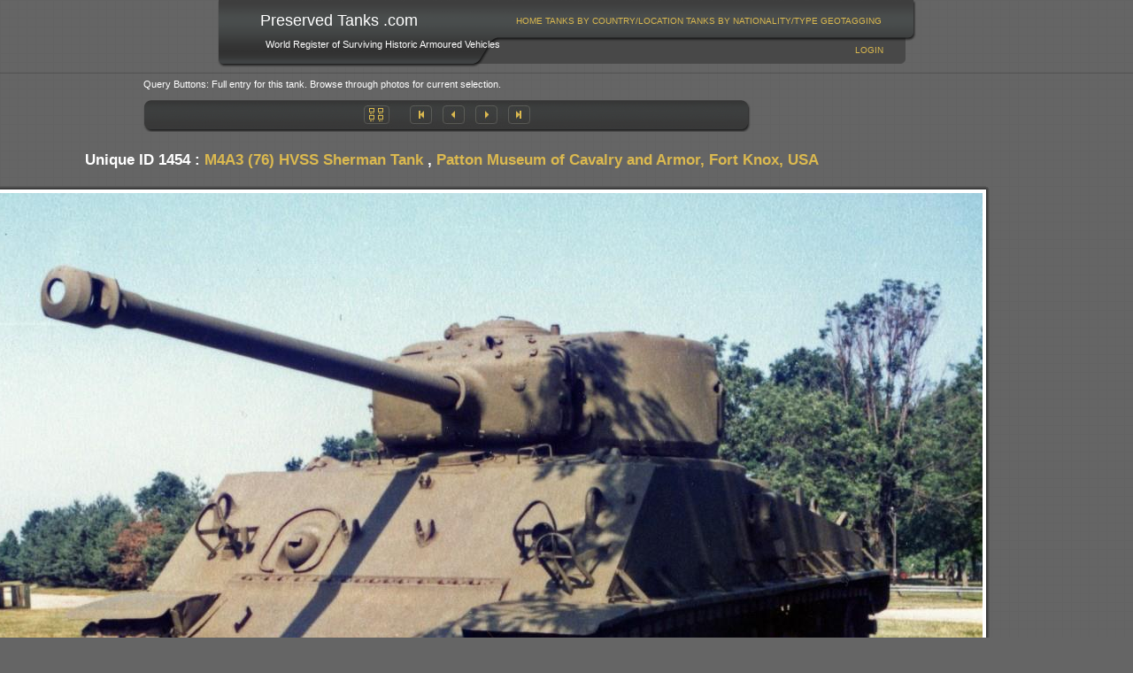

--- FILE ---
content_type: text/html; charset=utf-8
request_url: https://preservedtanks.com/Image.aspx?PhotoID=4143&UniqueID=1454&Page=3
body_size: 6204
content:


<!DOCTYPE html PUBLIC "-//W3C//DTD XHTML 1.0 Transitional//EN" "http://www.w3.org/TR/xhtml1/DTD/xhtml1-transitional.dtd">

<html xmlns="http://www.w3.org/1999/xhtml" xml:lang="en" >
<head id="Head1"><title>
	Preserved Tanks .Com | Image Details
</title><link rel="alternate" type="application/rss+xml" title="PreservedTanks.com Blog" href="http://www.preservedtanks.com/RSSFeed.aspx" /><link href="App_Themes/Black/Default.css" type="text/css" rel="stylesheet" /><link href="App_Themes/Black/frame.css" type="text/css" rel="stylesheet" /><meta name="description" content="This is the website for Preserved Tanks." /><meta name="keywords" content="Preserved tanks, armoured vehicles, armored vehicles, armour archive, armor, surviving tanks" /><style type="text/css">
	/* <![CDATA[ */
	#menua img.icon { border-style:none;vertical-align:middle; }
	#menua img.separator { border-style:none;display:block; }
	#menua img.horizontal-separator { border-style:none;vertical-align:middle; }
	#menua ul { list-style:none;margin:0;padding:0;width:auto; }
	#menua ul.dynamic { z-index:1; }
	#menua a { text-decoration:none;white-space:nowrap;display:block; }
	#menua a.static { padding-left:0.15em;padding-right:0.15em; }
	#menua a.popout { background-image:url("/WebResource.axd?d=UhQqUL4wP_W_SYYyiDglxnc4G5CLdEANox1oJGhnsf0ACDdLwPPr7vFrYKDP1Y5VBjN3Dv19dv1rRIoojdFu8ILkOgF5Gv92TY8xqWBfLO81&t=638901577900000000");background-repeat:no-repeat;background-position:right center;padding-right:14px; }
	/* ]]> */
</style><style type="text/css">
	/* <![CDATA[ */
	#menub img.icon { border-style:none;vertical-align:middle; }
	#menub img.separator { border-style:none;display:block; }
	#menub img.horizontal-separator { border-style:none;vertical-align:middle; }
	#menub ul { list-style:none;margin:0;padding:0;width:auto; }
	#menub ul.dynamic { z-index:1; }
	#menub a { text-decoration:none;white-space:nowrap;display:block; }
	#menub a.static { padding-left:0.15em;padding-right:0.15em; }
	#menub a.popout { background-image:url("/WebResource.axd?d=UhQqUL4wP_W_SYYyiDglxnc4G5CLdEANox1oJGhnsf0ACDdLwPPr7vFrYKDP1Y5VBjN3Dv19dv1rRIoojdFu8ILkOgF5Gv92TY8xqWBfLO81&t=638901577900000000");background-repeat:no-repeat;background-position:right center;padding-right:14px; }
	/* ]]> */
</style></head>
<body>

    <form method="post" action="./Image.aspx?PhotoID=4143&amp;UniqueID=1454&amp;Page=3" id="form1">
<div class="aspNetHidden">
<input type="hidden" name="__EVENTTARGET" id="__EVENTTARGET" value="" />
<input type="hidden" name="__EVENTARGUMENT" id="__EVENTARGUMENT" value="" />
<input type="hidden" name="__VIEWSTATE" id="__VIEWSTATE" value="/[base64]/[base64]" />
</div>

<script type="text/javascript">
//<![CDATA[
var theForm = document.forms['form1'];
if (!theForm) {
    theForm = document.form1;
}
function __doPostBack(eventTarget, eventArgument) {
    if (!theForm.onsubmit || (theForm.onsubmit() != false)) {
        theForm.__EVENTTARGET.value = eventTarget;
        theForm.__EVENTARGUMENT.value = eventArgument;
        theForm.submit();
    }
}
//]]>
</script>


<script src="/WebResource.axd?d=a8mK_VPjrcVgLe8sMTWkB0ltAPg_5XJLyIqMiqGE0LH1iSoFEq8ZClRcJKI5nZ3b7dajKcszc0iYne2faOpc3btwS-IetdhPGATyKC3uvNk1&amp;t=638901577900000000" type="text/javascript"></script>


<script src="/WebResource.axd?d=2C0zgSEsqLzBMMvnujlbvIxFqyiJowHHvviwrdkqwpEtiz9EOL9552uIEpUvTIuxrZoHACP4tYXrkz54_zQIFnqAr0jKi3GuuYz4XcTVrX01&amp;t=638901577900000000" type="text/javascript"></script>
<div class="aspNetHidden">

	<input type="hidden" name="__VIEWSTATEGENERATOR" id="__VIEWSTATEGENERATOR" value="60A33C94" />
	<input type="hidden" name="__SCROLLPOSITIONX" id="__SCROLLPOSITIONX" value="0" />
	<input type="hidden" name="__SCROLLPOSITIONY" id="__SCROLLPOSITIONY" value="0" />
	<input type="hidden" name="__EVENTVALIDATION" id="__EVENTVALIDATION" value="/wEdAArQaMDdwlwFETTr72XA6LyyyhlHDN25acBMNcp5pxKYrmx6EwA5emsjPcvgBhYkiyAhPWncfZEB49cwSVKoG1Ewmh4poBrNo+T50pqMzQ+VC/Nu92eciTyXgGsB2AI7f1JAK+65qIzAczj6nKCz3Hr9LofW0Ot10W5NlbCGjOQjsmZIIaRvaPQbuLcH2fKqd81QJw3CuuBvrrvffyofkvRNq0wzMaqfFg9JkLGaH/zRn2p1frABn1Kql2f5rg3tk6A=" />
</div>

        <div class="header">
			<table id="SiteNameContainer" align="left" cellpadding="5" cellspacing="0" border="0">
				<tr>					
					<td valign="top" align="left">
						&nbsp;&nbsp;<span id="lblSiteName" class="SiteName">Preserved Tanks .com</span></td>
				</tr>
				<tr>
					<td valign="top" align="left">
						&nbsp;&nbsp;&nbsp;&nbsp;<span id="lblSiteSlogan" class="SiteSlogan">World Register of Surviving Historic Armoured Vehicles</span></td>
				</tr>
			</table>
            <div class="menua" id="menua">
	<ul class="level1">
		<li><a class="level1" href="/Default.aspx">Home</a></li><li><a class="level2" href="/Countries.aspx?LocType=3&amp;MinTanks=0">Tanks By Country/Location</a></li><li><a class="level2" href="/Nationalities.aspx">Tanks By Nationality/Type</a></li><li><a class="level2" href="/Geotagging.aspx">GeoTagging</a></li>
	</ul>
</div>
            <div class="nav">
                
				
                <a id="LoginStatus1" href="javascript:__doPostBack(&#39;ctl00$LoginStatus1$ctl02&#39;,&#39;&#39;)">Login</a>
            </div>
        </div>

        <!--PTC Google Banner Grey-->
    <script type="text/javascript">google_ad_client = "pub-1532000836503420";
        google_ad_slot = "7403522949";
        google_ad_width = 728;
        google_ad_height = 90;
        </script>
        <script type="text/javascript"
        src="http://pagead2.googlesyndication.com/pagead/show_ads.js">
        </script>
        
        <!-- Commission Junction -->
        
        
        
    <div class="shim solid">
    </div>
    <div class="page" id="details">
        <hr />
        <table class="view" cellspacing="0" cellpadding="0" id="Main_FormView1" style="border-width:0px;border-style:None;border-collapse:collapse;">
	<tr>
		<td colspan="2">
                Query Buttons: Full entry for this tank. Browse through photos for current selection.<br />
                <br />
                <div class="buttonbar buttonbar-top">
                    <!-- Request query string for Select works here, but if come in via type will be wrong if go out via location -->
                    <a href="Profile.aspx?UniqueID=1454">
                        <img id="Main_FormView1_Image1" src="App_Themes/Black/images/button-gallery.jpg" /></a> &nbsp;&nbsp;&nbsp;&nbsp;
                    <input type="image" name="ctl00$Main$FormView1$ImageButton9" id="Main_FormView1_ImageButton9" src="App_Themes/Black/Images/button-first.jpg" />
                    <input type="image" name="ctl00$Main$FormView1$ImageButton10" id="Main_FormView1_ImageButton10" src="App_Themes/Black/images/button-prev.jpg" />
                    <input type="image" name="ctl00$Main$FormView1$ImageButton11" id="Main_FormView1_ImageButton11" src="App_Themes/Black/images/button-next.jpg" />
                    <input type="image" name="ctl00$Main$FormView1$ImageButton12" id="Main_FormView1_ImageButton12" src="App_Themes/Black/Images/button-last.jpg" />
                </div>
                <table border="0" cellpadding="0" cellspacing="0" class="photo-frame" style="margin-left: -260px">
                    <tr>
                        <td colspan="3" style="word-wrap: normal;">
                            <h3 align="center">
                                Unique ID
                                1454
                                :
                                <a href='Types.aspx?TypeCategoryId=1366'>M4A3 (76) HVSS Sherman Tank</a>
                                ,
                                <a href='Locations.aspx?LocationCategoryId=67010'>Patton Museum of Cavalry and Armor, Fort Knox, USA</a>
                            </h3>
                        </td>
                    </tr>
                    <tr>
                        <td class="topx--">
                        </td>
                        <td class="top-x-">
                        </td>
                        <td class="top--x">
                        </td>
                    </tr>
                    <tr>
                        <td class="midx--">
                        </td>
                        <td>
                            <img src="Handler.ashx?PhotoID=4143&Size=L&Dir=~/Albums&File=Scan_M4A3-144_FortKnox_FL2_AA_c.jpg"
                                class="photo_198" style="border: 4px solid white" alt='Photo Number 4143' /></td>
                        <td class="mid--x">
                        </td>
                    </tr>
                    <tr>
                        <td class="botx--">
                        </td>
                        <td class="bot-x-">
                        </td>
                        <td class="bot--x">
                        </td>
                    </tr>
                    <tr>
                        <td colspan="3" align="center" style="word-wrap: normal;" class="SectionHeader">
                            <br />
                            Photo
                            4
                            of
                            5
                            :
                            Front left view
                        </td>
                    </tr>
                </table>
                
                <table summary="Photo table" align="center" id="PhotoTable" cellspacing="3">
                    <tr>
                        <td style="width: 150px" valign="top">
                            When Taken:</td>
                        <td style="width: 350px" valign="top">
                            30 June 1983
                        </td>
                    </tr>
                    <tr>
                        <td style="width: 150px" valign="top">
                            Where Taken:</td>
                        <td style="width: 350px" valign="top">
                            <a href='Locations.aspx?LocationCategoryId=67010'>Patton Museum of Cavalry and Armor, Fort Knox, Kentucky, USA</a>
                        </td>
                    </tr>
                    <tr>
                        <td style="width: 150px" valign="top">
                            Contributor Name:</td>
                        <td style="width: 350px" valign="top">
                            Trevor Larkum - Armour Archive
                        </td>
                    </tr>
                    <tr>
                        <td style="width: 150px" valign="top">
                            Contributor Website:</td>
                        <td style="width: 350px" valign="top">
                            <a href="http://www.armourarchive.co.uk" target="_blank">Armour Archive</a>
                        </td>
                    </tr>
                    <tr>
                        <td style="width: 150px" valign="top">
                            Photo ID:</td>
                        <td style="width: 350px" valign="top">
                            4143
                        </td>
                    </tr>
                    <tr>
                        <td style="width: 150px" valign="top">
                            Added to Database:</td>
                        <td style="width: 350px" valign="top">
                            30 December 2010
                        </td>
                    </tr>
                    <tr>
                        <td style="width: 150px" valign="top">
                            Filename:</td>
                        <td style="width: 350px" valign="top">
                            Scan_M4A3-144_FortKnox_FL2_AA_c.jpg
                        </td>
                    </tr>
                    <tr>
                        <td style="width: 150px" valign="top">
                            Views:</td>
                        <td style="width: 350px" valign="top">
                            251
                        </td>
                    </tr>
                    <tr>
                        <td style="width: 150px" valign="top">
                            Tank Unique ID:</td>
                        <td style="width: 350px" valign="top">
                            1454
                        </td>
                    </tr>
                </table>
                <p id="PhotoDownloadButton">
                    <a href='Download.aspx?TypeCategoryId=1366&UniqueID=1454&Page=3&PhotoID=4143'>
                        </a></p>
                <div class="buttonbar">
                    <a href="Profile.aspx?UniqueID=1454">
                        <img id="Main_FormView1_Image2" src="App_Themes/Black/images/button-gallery.jpg" /></a> &nbsp;&nbsp;&nbsp;&nbsp;
                    <input type="image" name="ctl00$Main$FormView1$ImageButton1" id="Main_FormView1_ImageButton1" src="App_Themes/Black/Images/button-first.jpg" />
                    <input type="image" name="ctl00$Main$FormView1$ImageButton2" id="Main_FormView1_ImageButton2" src="App_Themes/Black/images/button-prev.jpg" />
                    <input type="image" name="ctl00$Main$FormView1$ImageButton3" id="Main_FormView1_ImageButton3" src="App_Themes/Black/images/button-next.jpg" />
                    <input type="image" name="ctl00$Main$FormView1$ImageButton4" id="Main_FormView1_ImageButton4" src="App_Themes/Black/Images/button-last.jpg" />
                </div>
            </td>
	</tr>
</table>
        <hr />
    </div>
    


        <!--PTC Google Banner Grey-->
        <script type="text/javascript">google_ad_client = "pub-1532000836503420";
        google_ad_slot = "7403522949";
        google_ad_width = 728;
        google_ad_height = 90;
        </script>
        <script type="text/javascript"
        src="http://pagead2.googlesyndication.com/pagead/show_ads.js">
        </script>

        <div class="footerbg">
            <div class="footer">
                <div class="menub" id="menub">
	<ul class="level1">
		<li><a class="level1" href="/Default.aspx">Home</a></li><li><a class="level2" href="/Countries.aspx?LocType=3&amp;MinTanks=0">Tanks By Country/Location</a></li><li><a class="level2" href="/Nationalities.aspx">Tanks By Nationality/Type</a></li><li><a class="level2" href="/Geotagging.aspx">GeoTagging</a></li>
	</ul>
</div>
                <span id="lblCopyrightCredits">Copyright &copy; 2008-2014 <a href="http://www.armourarchive.co.uk" target="_blank" >Armour Archive</a>. <a href="http://www.preservedtanks.com/Privacy.aspx">Privacy Policy</a>.</span>
            </div>
        </div>

        
    
    
<script type='text/javascript'>new Sys.WebForms.Menu({ element: 'menua', disappearAfter: 500, orientation: 'horizontal', tabIndex: 0, disabled: false });</script><script type='text/javascript'>new Sys.WebForms.Menu({ element: 'menub', disappearAfter: 500, orientation: 'horizontal', tabIndex: 0, disabled: false });</script>
<script type="text/javascript">
//<![CDATA[

theForm.oldSubmit = theForm.submit;
theForm.submit = WebForm_SaveScrollPositionSubmit;

theForm.oldOnSubmit = theForm.onsubmit;
theForm.onsubmit = WebForm_SaveScrollPositionOnSubmit;
//]]>
</script>
</form>
    
<script type="text/javascript">
var gaJsHost = (("https:" == document.location.protocol) ? "https://ssl." : "http://www.");
document.write(unescape("%3Cscript src='" + gaJsHost + "google-analytics.com/ga.js' type='text/javascript'%3E%3C/script%3E"));
</script>
<script type="text/javascript">
try {
var pageTracker = _gat._getTracker("UA-7058085-1");
pageTracker._trackPageview();
} catch(err) {}</script>

</body>
</html>
